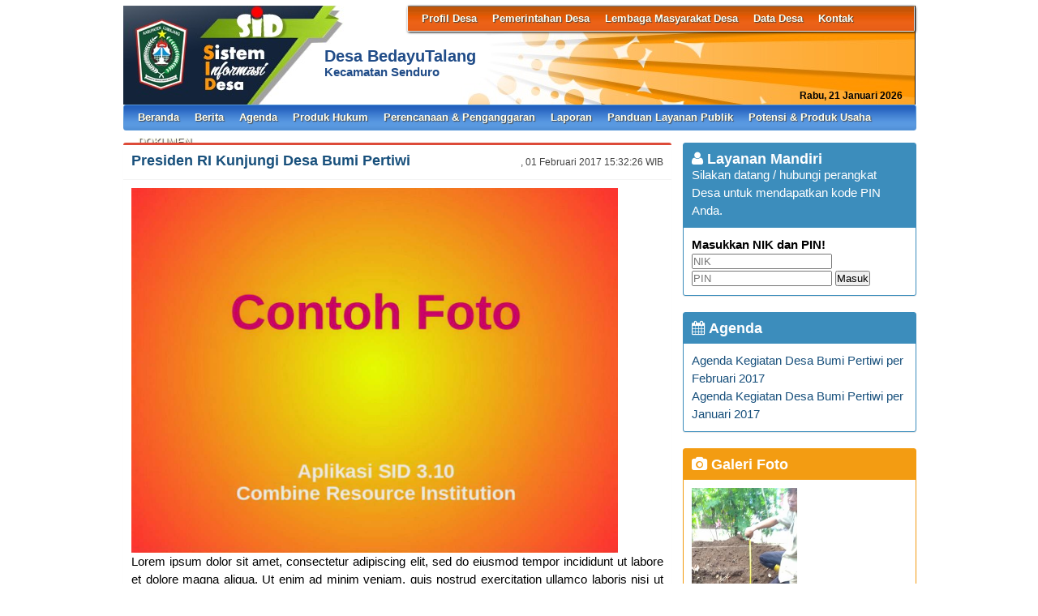

--- FILE ---
content_type: text/html; charset=UTF-8
request_url: https://bedayutalang-senduro.lumajangkab.go.id/index.php/first
body_size: 4657
content:
<!DOCTYPE HTML PUBLIC "-//W3C//DTD HTML 4.01 Frameset//EN" "http://www.w3.org/TR/html4/frameset.dtd">
<html xmlns="http://www.w3.org/1999/xhtml">
	<head>
		<title>Website Desa BedayuTalang</title>
		<meta content="utf-8" http-equiv="encoding">
		<meta http-equiv="Content-Type" content="text/html; charset=utf-8" />
				
		<meta property="og:image" content="https://bedayutalang-senduro.lumajangkab.go.id/assets/files/artikel/sedang_LOGO KABUPATEN LUMAJANG.png"  >
		<meta property="og:image:width" content="400">
		<meta property="og:image:height" content="240">
		<meta property="og:url" content="https://bedayutalang-senduro.lumajangkab.go.id/index.php/first">
		<meta property="og:title" content="BedayuTalang"> 
		<meta property="og:site_name" content="BedayuTalang"/>
		<meta property="og:description" content="BedayuTalang" >
		<link rel="shortcut icon" href="https://bedayutalang-senduro.lumajangkab.go.id/assets/files/logo/LOGO KABUPATEN LUMAJANG.png" />
		<link type='text/css' href="https://bedayutalang-senduro.lumajangkab.go.id/assets/front/css/first.css" rel='Stylesheet' />
		<link type='text/css' href="https://bedayutalang-senduro.lumajangkab.go.id/assets/css/font-awesome.min.css" rel='Stylesheet' />
		<link type='text/css' href="https://bedayutalang-senduro.lumajangkab.go.id/assets/css/ui-buttons.css" rel='Stylesheet' />
		<link type='text/css' href="https://bedayutalang-senduro.lumajangkab.go.id/assets/front/css/colorbox.css" rel='Stylesheet' />
		<script src="https://bedayutalang-senduro.lumajangkab.go.id/assets/front/js/stscode.js"></script>
		<script src="https://bedayutalang-senduro.lumajangkab.go.id/assets/front/js/jquery.js"></script>
		<script src="https://bedayutalang-senduro.lumajangkab.go.id/assets/front/js/layout.js"></script>
		<script src="https://bedayutalang-senduro.lumajangkab.go.id/assets/front/js/jquery.colorbox.js"></script>
		<script>
			$(document).ready(function(){
				$(".group2").colorbox({rel:'group2', transition:"fade"});
				$(".group3").colorbox({rel:'group3', transition:"fade"});
			});
		</script>
	</head>
	<body>
		<div id="maincontainer">
			<div id="topsection">
				<div class="innertube">
					<div id="header">
						<div id="headercontent">
							<div id="menu_vert">
								<div id="menuwrapper">
									<link type='text/css' href="https://bedayutalang-senduro.lumajangkab.go.id/assets/front/css/default.css" rel='Stylesheet' />
<div id='cssmenu'>
	<ul id="global-nav" class="top">
			<li><a href='https://bedayutalang-senduro.lumajangkab.go.id/index.php/first/artikel/1'>Profil Desa</a><ul><li><a href='https://bedayutalang-senduro.lumajangkab.go.id/index.php/first/artikel/1'>Sejarah Desa</a></li><li><a href='https://bedayutalang-senduro.lumajangkab.go.id/index.php/first/artikel/59'>Kondisi Umum Desa</a></li><li><a href='https://bedayutalang-senduro.lumajangkab.go.id/index.php/first/artikel/4'>Masalah & Isu Strategis Desa</a></li><li><a href='https://bedayutalang-senduro.lumajangkab.go.id/index.php/first/artikel/5'>Kebijakan Pembangunan Desa</a></li><li><a href='https://bedayutalang-senduro.lumajangkab.go.id/index.php/first/artikel/6'>Kebijakan Keuangan Desa</a></li></ul></li>			<li><a href='https://bedayutalang-senduro.lumajangkab.go.id/index.php/first/artikel/7'>Pemerintahan Desa</a><ul><li><a href='https://bedayutalang-senduro.lumajangkab.go.id/index.php/first/artikel/22'>Visi dan Misi</a></li><li><a href='https://bedayutalang-senduro.lumajangkab.go.id/index.php/first/artikel/8'>Kepala Desa</a></li><li><a href='https://bedayutalang-senduro.lumajangkab.go.id/index.php/first/artikel/9'>Perangkat Desa</a></li><li><a href='https://bedayutalang-senduro.lumajangkab.go.id/index.php/first/artikel/10'>Badan Permusyawaratan Desa</a></li></ul></li>			<li><a href='https://bedayutalang-senduro.lumajangkab.go.id/index.php/first/artikel/11'>Lembaga Masyarakat Desa</a><ul><li><a href='https://bedayutalang-senduro.lumajangkab.go.id/index.php/first/artikel/12'>LPMD</a></li><li><a href='https://bedayutalang-senduro.lumajangkab.go.id/index.php/first/artikel/13'>Lembaga Adat</a></li><li><a href='https://bedayutalang-senduro.lumajangkab.go.id/index.php/first/artikel/14'>TP PKK</a></li><li><a href='https://bedayutalang-senduro.lumajangkab.go.id/index.php/first/artikel/15'>BUMDes</a></li><li><a href='https://bedayutalang-senduro.lumajangkab.go.id/index.php/first/artikel/16'>Karang Taruna</a></li><li><a href='https://bedayutalang-senduro.lumajangkab.go.id/index.php/first/artikel/17'>RT/RW</a></li><li><a href='https://bedayutalang-senduro.lumajangkab.go.id/index.php/first/artikel/18'>Linmas</a></li><li><a href='https://bedayutalang-senduro.lumajangkab.go.id/index.php/first/artikel/19'>Lembaga Masyarakat Lainnya</a></li><li><a href='https://bedayutalang-senduro.lumajangkab.go.id/index.php/first/artikel/42'>gerbang mas</a></li></ul></li>			<li><a href='https://bedayutalang-senduro.lumajangkab.go.id/index.php/first/artikel/20'>Data Desa</a><ul><li><a href='https://bedayutalang-senduro.lumajangkab.go.id/index.php/first/statistik/wilayah'>Data Wilayah Administratif</a></li><li><a href='https://bedayutalang-senduro.lumajangkab.go.id/index.php/first/statistik/pendidikan-dalam-kk'>Data Pendidikan dalam KK</a></li><li><a href='https://bedayutalang-senduro.lumajangkab.go.id/index.php/first/statistik/pendidikan-ditempuh'>Data Pendidikan Ditempuh</a></li><li><a href='https://bedayutalang-senduro.lumajangkab.go.id/index.php/first/statistik/pekerjaan'>Data Pekerjaan</a></li><li><a href='https://bedayutalang-senduro.lumajangkab.go.id/index.php/first/statistik/agama'>Data Agama</a></li><li><a href='https://bedayutalang-senduro.lumajangkab.go.id/index.php/first/statistik/jenis-kelamin'>Data Jenis Kelamin</a></li><li><a href='https://bedayutalang-senduro.lumajangkab.go.id/index.php/first/statistik/golongan-darah'>Data Golongan Darah</a></li><li><a href='https://bedayutalang-senduro.lumajangkab.go.id/index.php/first/statistik/kelompok-umur'>Data Kelompok Umur</a></li><li><a href='https://bedayutalang-senduro.lumajangkab.go.id/index.php/first/statistik/warga-negara'>Data Warga Negara</a></li><li><a href='https://bedayutalang-senduro.lumajangkab.go.id/index.php/first/statistik/status-perkawinan'>Status Perkawinan</a></li><li><a href='https://bedayutalang-senduro.lumajangkab.go.id/index.php/first/data_analisis'>Data Analisis</a></li></ul></li>			<li><a href='https://bedayutalang-senduro.lumajangkab.go.id/index.php/first/artikel/21'>Kontak</a></li>		</ul>
</div>								</div>
							</div>
							<div id="menu_vert2">
															</div>							
						</div>
						<div id="tanggal" 
							style="	padding-top: 68px;
									font-size: 9pt;
									/*padding-left: 56px;*/
									/*padding-left: 183px;*/
									font-weight: bold;
									float: right;
									padding-right: 15px;
									">
						</div>
					</div>
					<style type="text/css">
						#headright{
							margin-left: -75% !important;
						}
						#divlogo-txt{
							margin-left: 0px !important;
						}
						#siteTitle{
							padding: 52px 0 0 2px !important;
						}
					</style>
					<div id="headright">
						<div id="divlogo">
							<div id="divlogo-txt">
								<div class="intube">
									<div id="siteTitle">
										<!-- <h1>Desa BedayuTalang</h1>
										<h2>Kecamatan Senduro<br />
										Kabupaten Lumajang<br />
                                                                                Provinsi Jawa Timur</h2>
										<h3>Jalan Bedayutalang no. 01 Senduro 67361</h3> -->
										<h1>Desa BedayuTalang</h1>
										<h2>Kecamatan Senduro</h2>
									</div>
								</div>
							</div>
						</div>
						<div id="divlogo-img">
							<div class="intube">
								<a href="https://bedayutalang-senduro.lumajangkab.go.id/index.php/first/">
								<!-- <img src="https://bedayutalang-senduro.lumajangkab.go.id/assets/files/logo/LOGO KABUPATEN LUMAJANG.png" alt="BedayuTalang"/> -->
								</a>
							</div>
						</div>
						<br class="clearboth"/>
					</div>
					
											
					<div id="mainmenu">
						<div id='cssmenu'>
	<ul id="global-nav" class="main">
		<li>
			<a href="https://bedayutalang-senduro.lumajangkab.go.id/index.php/first">Beranda</a>

		</li>
				<li><a href='https://bedayutalang-senduro.lumajangkab.go.id/index.php/first/kategori/40'>Berita</a></li>				<li><a href='https://bedayutalang-senduro.lumajangkab.go.id/index.php/first/kategori/41'>Agenda</a></li>				<li><a href='https://bedayutalang-senduro.lumajangkab.go.id/index.php/first/kategori/42'>Produk Hukum</a></li>				<li><a href='https://bedayutalang-senduro.lumajangkab.go.id/index.php/first/kategori/43'>Perencanaan & Penganggaran</a></li>				<li><a href='https://bedayutalang-senduro.lumajangkab.go.id/index.php/first/kategori/44'>Laporan</a></li>				<li><a href='https://bedayutalang-senduro.lumajangkab.go.id/index.php/first/kategori/45'>Panduan Layanan Publik</a></li>				<li><a href='https://bedayutalang-senduro.lumajangkab.go.id/index.php/first/kategori/46'>Potensi & Produk Usaha</a></li>				<li><a href='https://bedayutalang-senduro.lumajangkab.go.id/index.php/first/kategori/47'>DOKUMEN</a></li>				


	</ul>
</div>					</div>
					
				</div>
			</div>

<script type="text/javascript">
	
	var months = ['Januari', 'Februari', 'Maret', 'April', 'Mei', 'Juni', 'Juli', 'Agustus', 'September', 'Oktober', 'November', 'Desember'];
	var myDays = ['Minggu', 'Senin', 'Selasa', 'Rabu', 'Kamis', 'Jum&#39;at', 'Sabtu'];
	var date = new Date();
	var day = date.getDate();
	var month = date.getMonth();
	var thisDay = date.getDay(),
	thisDay = myDays[thisDay];
	var yy = date.getYear();
	var year = (yy < 1000) ? yy + 1900 : yy;
	document.getElementById('tanggal').innerHTML = thisDay + ', ' + day + ' ' + months[month] + ' ' + year;
</script>			<div id="contentwrapper">
				<div id="contentcolumn">
					<div class="innertube">
						
	<div class="box box-danger">
		<div class="box-header with-border">
			<h3 class="box-title"><a href="https://bedayutalang-senduro.lumajangkab.go.id/index.php/first/artikel/34">Presiden RI Kunjungi Desa Bumi Pertiwi</a></h3>
			<div class="pull-right small">, 01 Februari 2017 15:32:26 WIB</div>
		</div>
		<div class="box-body" style="text-align:justify;">
				<a class="group2" href="https://bedayutalang-senduro.lumajangkab.go.id/assets/files/artikel/sedang_14859379462017 02 - Contoh Foto SID 3.10.jpg" title="">
				<img width="600" src="https://bedayutalang-senduro.lumajangkab.go.id/assets/files/artikel/sedang_14859379462017 02 - Contoh Foto SID 3.10.jpg" /></a><p>Lorem ipsum dolor sit amet, consectetur adipiscing elit, sed do eiusmod tempor incididunt ut labore et dolore magna aliqua. Ut enim ad minim veniam, quis nostrud exercitation ullamco laboris nisi ut aliquip ex ea commodo consequat. Duis aute irure dolor in reprehenderit in voluptate velit esse cillum dolore eu fugiat nulla pariatur. Excepteur sint occaecat cupidatat non proident, sunt in culpa qui officia deserunt mollit anim id est laborum.</p>
		</div>
	</div>
	<div class="box box-primary" style="margin-left:.2	5em;">
		<div class="box-header with-border">
			<h3 class="box-title">Artikel Terkini</h3>
		</div>
		<div class="box-body">

	<div class="artikel" id="artikel-blank">
		<div class="box box-warning box-solid">
			<div class="box-header"><h3 class="box-title">Maaf, belum ada data</h3></div>
			<div class="box-body">
				<p>Belum ada artikel yang dituliskan dalam Artikel Terkini.</p>
				<p>Silakan kunjungi situs web kami dalam waktu dekat.</p>
			</div>
		</div>
	</div>
	
		</div>
	</div>
					</div>
				</div>
			</div>
			<div id="rightcolumn">
				<div class="innertube">
					<!-- widget Agenda-->
		<div class="box box-primary box-solid">
			<div class="box-header">
				<h3 class="box-title"><i class="fa fa-user"></i> Layanan Mandiri</h3><br />
				Silakan datang / hubungi perangkat Desa untuk mendapatkan kode PIN Anda.
			</div>
			<div class="box-body">
				<h4>Masukkan NIK dan PIN!</h4>
				<form action="https://bedayutalang-senduro.lumajangkab.go.id/index.php/first/auth" method="post">
		
					<input name="nik" type="text" placeholder="NIK" value="" required>
					<input name="pin" type="password" placeholder="PIN" value="" required>
					<button type="submit" id="but">Masuk</button>
														</form>
			</div>
		</div>
							<div class="box box-primary box-solid">
				<div class="box-header">
					<h3 class="box-title"><a href="https://bedayutalang-senduro.lumajangkab.go.id/index.php/first/kategori/4"><i class="fa fa-calendar"></i> Agenda</a></h3>
				</div>
				<div class="box-body">
					<ul class="sidebar-latest">
												<li><a href="https://bedayutalang-senduro.lumajangkab.go.id/index.php/first/artikel/32">Agenda Kegiatan Desa Bumi Pertiwi per Februari 2017</a></li>
												<li><a href="https://bedayutalang-senduro.lumajangkab.go.id/index.php/first/artikel/31">Agenda Kegiatan Desa Bumi Pertiwi per Januari 2017</a></li>
											</ul>
				</div>
			</div>
					<!-- widget Galeri-->
				<div class="box box-warning box-solid">
			<div class="box-header">
				<h3 class="box-title"><a href="https://bedayutalang-senduro.lumajangkab.go.id/index.php/first/gallery"><i class="fa fa-camera"></i> Galeri Foto</a></h3>
			</div>
			<div class="box-body">
				<ul class="sidebar-latest">
						
					
										<a class="group3" href="https://bedayutalang-senduro.lumajangkab.go.id/assets/files/galeri/sedang_P_20170912_104834.jpg">
						
						<img src="https://bedayutalang-senduro.lumajangkab.go.id/assets/files/galeri/kecil_P_20170912_104834.jpg" width="130" alt="foto perangkat">
						
					</a>
											
					
										<a class="group3" href="https://bedayutalang-senduro.lumajangkab.go.id/assets/files/galeri/sedang_2017 02 - Contoh Foto SID 3.10 d.jpg">
						
						<img src="https://bedayutalang-senduro.lumajangkab.go.id/assets/files/galeri/kecil_2017 02 - Contoh Foto SID 3.10 d.jpg" width="130" alt="Desa 2">
						
					</a>
											
					
										<a class="group3" href="https://bedayutalang-senduro.lumajangkab.go.id/assets/files/galeri/sedang_2017 02 - Contoh Foto SID 3.10 c.jpg">
						
						<img src="https://bedayutalang-senduro.lumajangkab.go.id/assets/files/galeri/kecil_2017 02 - Contoh Foto SID 3.10 c.jpg" width="130" alt="Contoh Album 1">
						
					</a>
											
					
										<a class="group3" href="https://bedayutalang-senduro.lumajangkab.go.id/assets/files/galeri/sedang_DSC_1014 (2).JPG">
						
						<img src="https://bedayutalang-senduro.lumajangkab.go.id/assets/files/galeri/kecil_DSC_1014 (2).JPG" width="130" alt="sekdes">
						
					</a>
														</ul>
			</div>
		</div>
				<!-- widget Komentar-->
				<div class="box box-primary box-solid">
			<div class="box-header">
				<h3 class="box-title"><i class="fa fa-comments"></i> Komentar Terkini</h3>
			</div>
			<div class="box-body">
				<ul class="sidebar-latest">
						
					<li><i class="fa fa-comment"></i> Bambang Ababil : 
						Lorem ipsum dolor sit amet, consectetur adipiscing...<a href='https://bedayutalang-senduro.lumajangkab.go.id/index.php/first/artikel/23'>baca selengkapnya</a><br />
						<small>ditulis pada 01 Februari 2017 15:09:58 WIB</small>
						<br />
						<br />
					</li>
									</ul>
			</div>
		</div>
				<!-- widget SocMed -->
		<div class="box box-default">
			<div class="box-header">
				<h3 class="box-title"><i class="fa fa-globe"></i> Media Sosial</h3>
			</div>
			<div class="box-body">
				<a href="https://www.facebook.com/combine.ri" target="_blank"><img src="https://bedayutalang-senduro.lumajangkab.go.id/assets/front/fb.png" alt="Facebook" style="width:50px;height:50px;"/></a><a href="https://twitter.com/combineri" target="_blank"><img src="https://bedayutalang-senduro.lumajangkab.go.id/assets/front/twt.png" alt="Twitter" style="width:50px;height:50px;"/></a><a href="https://plus.google.com/u/0/104218605911096018855" target="_blank"><img src="https://bedayutalang-senduro.lumajangkab.go.id/assets/front/goo.png" alt="Google Pluss" style="width:50px;height:50px;"/></a><a href="http://www.youtube.com/channel/UCk3eN9fI_eLGYzAn_lOlgXQ" target="_blank"><img src="https://bedayutalang-senduro.lumajangkab.go.id/assets/front/yb.png" alt="Youtube" style="width:50px;height:50px;"/></a><a href="http://instagram.com/combine_ri" target="_blank"><img src="https://bedayutalang-senduro.lumajangkab.go.id/assets/front/ins.png" alt="Instagram" style="width:50px;height:50px;"/></a>	
			</div>
		</div>
		<div class="box box-success">
			<div class="box-header">
				<h3 class="box-title"><i class="fa fa-bar-chart-o"></i> Statistik Kunjungan</h3>
			</div>
			<div class="box-body">
								<div id="container" align="center">
					<table cellpadding="0" cellspacing="0" class="counter">
						<tr>
							<td> Hari ini</td>
							<td><img src="https://bedayutalang-senduro.lumajangkab.go.id//assets/images/counter/0.gif" align="absmiddle"/><img src="https://bedayutalang-senduro.lumajangkab.go.id//assets/images/counter/0.gif" align="absmiddle"/><img src="https://bedayutalang-senduro.lumajangkab.go.id//assets/images/counter/0.gif" align="absmiddle"/><img src="https://bedayutalang-senduro.lumajangkab.go.id//assets/images/counter/0.gif" align="absmiddle"/><img src="https://bedayutalang-senduro.lumajangkab.go.id//assets/images/counter/animasi/1.gif" align="absmiddle" /></td>
						</tr>
						<tr>
							<td valign="middle" height="20">Kemarin </td>
							<td valign="middle"><img src="https://bedayutalang-senduro.lumajangkab.go.id//assets/images/counter/0.gif" align="absmiddle"/><img src="https://bedayutalang-senduro.lumajangkab.go.id//assets/images/counter/0.gif" align="absmiddle"/><img src="https://bedayutalang-senduro.lumajangkab.go.id//assets/images/counter/0.gif" align="absmiddle"/><img src="https://bedayutalang-senduro.lumajangkab.go.id//assets/images/counter/0.gif" align="absmiddle"/><img src="https://bedayutalang-senduro.lumajangkab.go.id//assets/images/counter/animasi/8.gif" align="absmiddle" /></td>
						</tr>
						<tr>
							<td valign="middle" height="20">Jumlah pengunjung</td>
							<td valign="middle"><img src="https://bedayutalang-senduro.lumajangkab.go.id//assets/images/counter/6.gif" align="absmiddle"/><img src="https://bedayutalang-senduro.lumajangkab.go.id//assets/images/counter/0.gif" align="absmiddle"/><img src="https://bedayutalang-senduro.lumajangkab.go.id//assets/images/counter/8.gif" align="absmiddle"/><img src="https://bedayutalang-senduro.lumajangkab.go.id//assets/images/counter/2.gif" align="absmiddle"/><img src="https://bedayutalang-senduro.lumajangkab.go.id//assets/images/counter/animasi/7.gif" align="absmiddle" /></td>
						</tr>
					</table>
				</div>	
			</div>
		</div>
		<!-- widget Arsip Artikel -->
		<div class="box box-primary box-solid">
			<div class="box-header">
				<h3 class="box-title"><a href="https://bedayutalang-senduro.lumajangkab.go.id/index.php/first/arsip"><i class="fa fa-archive"></i> Arsip Artikel</a></h3>
			</div>
			<div class="box-body">
				<ul>
										<li><a href="https://bedayutalang-senduro.lumajangkab.go.id/index.php/first/artikel/43">Gerbang Mas</a></li>
										<li><a href="https://bedayutalang-senduro.lumajangkab.go.id/index.php/first/artikel/42">Gerbang Mas</a></li>
										<li><a href="https://bedayutalang-senduro.lumajangkab.go.id/index.php/first/artikel/40">Visi Misi</a></li>
										<li><a href="https://bedayutalang-senduro.lumajangkab.go.id/index.php/first/artikel/39">Kadimas</a></li>
										<li><a href="https://bedayutalang-senduro.lumajangkab.go.id/index.php/first/artikel/38">Seputar Desa</a></li>
										<li><a href="https://bedayutalang-senduro.lumajangkab.go.id/index.php/first/artikel/36">Jam Kerja Kantor Desa</a></li>
										<li><a href="https://bedayutalang-senduro.lumajangkab.go.id/index.php/first/artikel/35">Selamat Datang</a></li>
									</ul>
			</div>
		</div>
		<!--widget Manual-->
				<!-- widget Google Map -->
		
			<div class="box box-default box-solid">
				<div class="box-header">
					<h3 class="box-title"><i class="fa fa-map-marker"></i> Lokasi BedayuTalang</h3>
				</div>
				<div class="box-body">	
					<div id="map_canvas" style="height:200px;"></div>
					<script type="text/javascript" src="//maps.google.com/maps/api/js?key=AIzaSyD2l-x_fNyi3nPxJ0zayR8RWs4K6kNCKsU&sensor=false"></script>					<script type="text/javascript">								
						var map;
						var marker;
						var location;
						
						function initialize(){
							var myLatlng = new google.maps.LatLng(-7.817710559245467,110.24645910630034);
							var myOptions = {
								zoom: 11,
								center: myLatlng,
								mapTypeId: google.maps.MapTypeId.ROADMAP,
								overviewMapControl: true
							}
							map = new google.maps.Map(document.getElementById("map_canvas"), myOptions);
							
							var marker = new google.maps.Marker({
								position: new google.maps.LatLng(-7.817710559245467,110.24645910630034),
								map: map,
								draggable:false
							});								}
							
							function addEvent(obj, evType, fn){ 
								if (obj.addEventListener){ 
									obj.addEventListener(evType, fn, false); 
									return true; 
								} else if (obj.attachEvent){ 
									var r = obj.attachEvent("on"+evType, fn); 
									return r; 
								} else { 
									return false; 
								} 
							}						
							addEvent(window, 'load',initialize);
							
							
						</script>
						
						<a href="//www.google.co.id/maps/@-7.817710559245467,110.24645910630034z?hl=id" target="_blank">tampilkan dalam peta lebih besar</a><br />
					</div>
				</div>
								</div>
			</div>
			<div id="footer">
			<p>Website desa ini berbasis <a target="_blank" href="https://bedayutalang-senduro.lumajangkab.go.id/index.php/siteman">Aplikasi Sistem Informasi Desa (SID)</a> yang diprakarsai dan dikembangkan oleh <a target="_blank" href="http://www.combine.or.id">Combine Resource Institution</a> sejak 2009 dengan merujuk pada <a target="_blank" href="http://www.gnu.org/licenses/gpl.html"> GNU GENERAL PUBLIC LICENSE Version 3.0</a> Isi website ini berada di bawah ketentuan yang diatur dalam Undang-Undang Republik Indonesia Nomor 14 Tahun 2008 tentang Keterbukaan Informasi Publik dan <a rel="license" href="https://creativecommons.org/licenses/by-nc-sa/4.0/">Creative Commons Attribution-NonCommercial-ShareAlike 4.0 International License</a></p>
				
			</div>
		</div>
	</body>
</html>